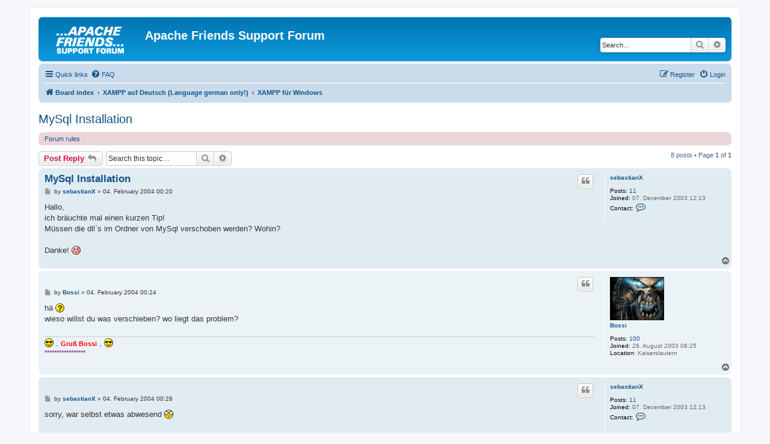

--- FILE ---
content_type: text/html; charset=UTF-8
request_url: https://community.apachefriends.org/f/viewtopic.php?f=4&t=4214
body_size: 7520
content:
<!DOCTYPE html>
<html dir="ltr" lang="en-gb">
<head>
<meta charset="utf-8" />
<meta http-equiv="X-UA-Compatible" content="IE=edge">
<meta name="viewport" content="width=device-width, initial-scale=1" />

<title>MySql Installation - Apache Friends Support Forum</title>

	<link rel="alternate" type="application/atom+xml" title="Feed - Apache Friends Support Forum" href="/f/app.php/feed?sid=fb5201aa661de1809fbbc454b6925ff9">		<link rel="alternate" type="application/atom+xml" title="Feed - All forums" href="/f/app.php/feed/forums?sid=fb5201aa661de1809fbbc454b6925ff9">			<link rel="alternate" type="application/atom+xml" title="Feed - Forum - XAMPP für Windows" href="/f/app.php/feed/forum/4?sid=fb5201aa661de1809fbbc454b6925ff9">		
	<link rel="canonical" href="https://community.apachefriends.org/f/viewtopic.php?t=4214">

<!--
	phpBB style name: prosilver
	Based on style:   prosilver (this is the default phpBB3 style)
	Original author:  Tom Beddard ( http://www.subBlue.com/ )
	Modified by:
-->

<link href="./assets/css/font-awesome.min.css?assets_version=9" rel="stylesheet">
<link href="./styles/prosilver/theme/stylesheet.css?assets_version=9" rel="stylesheet">
<link href="./styles/prosilver/theme/en/stylesheet.css?assets_version=9" rel="stylesheet">




<!--[if lte IE 9]>
	<link href="./styles/prosilver/theme/tweaks.css?assets_version=9" rel="stylesheet">
<![endif]-->





</head>
<body id="phpbb" class="nojs notouch section-viewtopic ltr ">


<div id="wrap" class="wrap">
	<a id="top" class="top-anchor" accesskey="t"></a>
	<div id="page-header">
		<div class="headerbar" role="banner">
					<div class="inner">

			<div id="site-description" class="site-description">
		<a id="logo" class="logo" href="./index.php?sid=fb5201aa661de1809fbbc454b6925ff9" title="Board index">
					<span class="site_logo"></span>
				</a>
				<h1>Apache Friends Support Forum</h1>
				<p></p>
				<p class="skiplink"><a href="#start_here">Skip to content</a></p>
			</div>

									<div id="search-box" class="search-box search-header" role="search">
				<form action="./search.php?sid=fb5201aa661de1809fbbc454b6925ff9" method="get" id="search">
				<fieldset>
					<input name="keywords" id="keywords" type="search" maxlength="128" title="Search for keywords" class="inputbox search tiny" size="20" value="" placeholder="Search…" />
					<button class="button button-search" type="submit" title="Search">
						<i class="icon fa-search fa-fw" aria-hidden="true"></i><span class="sr-only">Search</span>
					</button>
					<a href="./search.php?sid=fb5201aa661de1809fbbc454b6925ff9" class="button button-search-end" title="Advanced search">
						<i class="icon fa-cog fa-fw" aria-hidden="true"></i><span class="sr-only">Advanced search</span>
					</a>
					<input type="hidden" name="sid" value="fb5201aa661de1809fbbc454b6925ff9" />

				</fieldset>
				</form>
			</div>
						
			</div>
					</div>
				<div class="navbar" role="navigation">
	<div class="inner">

	<ul id="nav-main" class="nav-main linklist" role="menubar">

		<li id="quick-links" class="quick-links dropdown-container responsive-menu" data-skip-responsive="true">
			<a href="#" class="dropdown-trigger">
				<i class="icon fa-bars fa-fw" aria-hidden="true"></i><span>Quick links</span>
			</a>
			<div class="dropdown">
				<div class="pointer"><div class="pointer-inner"></div></div>
				<ul class="dropdown-contents" role="menu">
					
											<li class="separator"></li>
																									<li>
								<a href="./search.php?search_id=unanswered&amp;sid=fb5201aa661de1809fbbc454b6925ff9" role="menuitem">
									<i class="icon fa-file-o fa-fw icon-gray" aria-hidden="true"></i><span>Unanswered topics</span>
								</a>
							</li>
							<li>
								<a href="./search.php?search_id=active_topics&amp;sid=fb5201aa661de1809fbbc454b6925ff9" role="menuitem">
									<i class="icon fa-file-o fa-fw icon-blue" aria-hidden="true"></i><span>Active topics</span>
								</a>
							</li>
							<li class="separator"></li>
							<li>
								<a href="./search.php?sid=fb5201aa661de1809fbbc454b6925ff9" role="menuitem">
									<i class="icon fa-search fa-fw" aria-hidden="true"></i><span>Search</span>
								</a>
							</li>
					
										<li class="separator"></li>

									</ul>
			</div>
		</li>

				<li data-skip-responsive="true">
			<a href="/f/app.php/help/faq?sid=fb5201aa661de1809fbbc454b6925ff9" rel="help" title="Frequently Asked Questions" role="menuitem">
				<i class="icon fa-question-circle fa-fw" aria-hidden="true"></i><span>FAQ</span>
			</a>
		</li>
						
			<li class="rightside"  data-skip-responsive="true">
			<a href="./ucp.php?mode=login&amp;redirect=viewtopic.php%3Ff%3D4%26t%3D4214&amp;sid=fb5201aa661de1809fbbc454b6925ff9" title="Login" accesskey="x" role="menuitem">
				<i class="icon fa-power-off fa-fw" aria-hidden="true"></i><span>Login</span>
			</a>
		</li>
					<li class="rightside" data-skip-responsive="true">
				<a href="./ucp.php?mode=register&amp;sid=fb5201aa661de1809fbbc454b6925ff9" role="menuitem">
					<i class="icon fa-pencil-square-o  fa-fw" aria-hidden="true"></i><span>Register</span>
				</a>
			</li>
						</ul>

	<ul id="nav-breadcrumbs" class="nav-breadcrumbs linklist navlinks" role="menubar">
				
		
		<li class="breadcrumbs" itemscope itemtype="https://schema.org/BreadcrumbList">

			
							<span class="crumb" itemtype="https://schema.org/ListItem" itemprop="itemListElement" itemscope><a itemprop="item" href="./index.php?sid=fb5201aa661de1809fbbc454b6925ff9" accesskey="h" data-navbar-reference="index"><i class="icon fa-home fa-fw"></i><span itemprop="name">Board index</span></a><meta itemprop="position" content="1" /></span>

											
								<span class="crumb" itemtype="https://schema.org/ListItem" itemprop="itemListElement" itemscope data-forum-id="32"><a itemprop="item" href="./viewforum.php?f=32&amp;sid=fb5201aa661de1809fbbc454b6925ff9"><span itemprop="name">XAMPP auf Deutsch (Language german only!)</span></a><meta itemprop="position" content="2" /></span>
															
								<span class="crumb" itemtype="https://schema.org/ListItem" itemprop="itemListElement" itemscope data-forum-id="4"><a itemprop="item" href="./viewforum.php?f=4&amp;sid=fb5201aa661de1809fbbc454b6925ff9"><span itemprop="name">XAMPP für Windows</span></a><meta itemprop="position" content="3" /></span>
							
					</li>

		
					<li class="rightside responsive-search">
				<a href="./search.php?sid=fb5201aa661de1809fbbc454b6925ff9" title="View the advanced search options" role="menuitem">
					<i class="icon fa-search fa-fw" aria-hidden="true"></i><span class="sr-only">Search</span>
				</a>
			</li>
			</ul>

	</div>
</div>
	</div>

	
	<a id="start_here" class="anchor"></a>
	<div id="page-body" class="page-body" role="main">
		
		
<h2 class="topic-title"><a href="./viewtopic.php?t=4214&amp;sid=fb5201aa661de1809fbbc454b6925ff9">MySql Installation</a></h2>
<!-- NOTE: remove the style="display: none" when you want to have the forum description on the topic body -->
<div style="display: none !important;">Irgendwelche Probleme mit XAMPP für Windows? Dann ist hier genau der richtige Ort um nachzufragen.<br /></div>

	<div class="rules rules-link">
		<div class="inner">

					<a href="https://community.apachefriends.org/f/viewtopic.php?f=4&amp;t=73808#p250705">Forum rules</a>
		
		</div>
	</div>

<div class="action-bar bar-top">
	
			<a href="./posting.php?mode=reply&amp;t=4214&amp;sid=fb5201aa661de1809fbbc454b6925ff9" class="button" title="Post a reply">
							<span>Post Reply</span> <i class="icon fa-reply fa-fw" aria-hidden="true"></i>
					</a>
	
			
			<div class="search-box" role="search">
			<form method="get" id="topic-search" action="./search.php?sid=fb5201aa661de1809fbbc454b6925ff9">
			<fieldset>
				<input class="inputbox search tiny"  type="search" name="keywords" id="search_keywords" size="20" placeholder="Search this topic…" />
				<button class="button button-search" type="submit" title="Search">
					<i class="icon fa-search fa-fw" aria-hidden="true"></i><span class="sr-only">Search</span>
				</button>
				<a href="./search.php?sid=fb5201aa661de1809fbbc454b6925ff9" class="button button-search-end" title="Advanced search">
					<i class="icon fa-cog fa-fw" aria-hidden="true"></i><span class="sr-only">Advanced search</span>
				</a>
				<input type="hidden" name="t" value="4214" />
<input type="hidden" name="sf" value="msgonly" />
<input type="hidden" name="sid" value="fb5201aa661de1809fbbc454b6925ff9" />

			</fieldset>
			</form>
		</div>
	
			<div class="pagination">
			8 posts
							&bull; Page <strong>1</strong> of <strong>1</strong>
					</div>
		</div>




			<div id="p18624" class="post has-profile bg2">
		<div class="inner">

		<dl class="postprofile" id="profile18624">
			<dt class="no-profile-rank no-avatar">
				<div class="avatar-container">
																			</div>
								<a href="./memberlist.php?mode=viewprofile&amp;u=1386&amp;sid=fb5201aa661de1809fbbc454b6925ff9" class="username">sebastianX</a>							</dt>

									
		<dd class="profile-posts"><strong>Posts:</strong> <a href="./search.php?author_id=1386&amp;sr=posts&amp;sid=fb5201aa661de1809fbbc454b6925ff9">11</a></dd>		<dd class="profile-joined"><strong>Joined:</strong> 07. December 2003 12:13</dd>		
		
											
							<dd class="profile-contact">
				<strong>Contact:</strong>
				<div class="dropdown-container dropdown-left">
					<a href="#" class="dropdown-trigger" title="Contact sebastianX">
						<i class="icon fa-commenting-o fa-fw icon-lg" aria-hidden="true"></i><span class="sr-only">Contact sebastianX</span>
					</a>
					<div class="dropdown">
						<div class="pointer"><div class="pointer-inner"></div></div>
						<div class="dropdown-contents contact-icons">
																																								<div>
																	<a href="https://www.icq.com/people/246702633/" title="ICQ" class="last-cell">
										<span class="contact-icon phpbb_icq-icon">ICQ</span>									</a>
																	</div>
																					</div>
					</div>
				</div>
			</dd>
				
		</dl>

		<div class="postbody">
						<div id="post_content18624">

					<h3 class="first">
						<a href="./viewtopic.php?p=18624&amp;sid=fb5201aa661de1809fbbc454b6925ff9#p18624">MySql Installation</a>
		</h3>

													<ul class="post-buttons">
																																									<li>
							<a href="./posting.php?mode=quote&amp;p=18624&amp;sid=fb5201aa661de1809fbbc454b6925ff9" title="Reply with quote" class="button button-icon-only">
								<i class="icon fa-quote-left fa-fw" aria-hidden="true"></i><span class="sr-only">Quote</span>
							</a>
						</li>
														</ul>
							
						<p class="author">
									<a class="unread" href="./viewtopic.php?p=18624&amp;sid=fb5201aa661de1809fbbc454b6925ff9#p18624" title="Post">
						<i class="icon fa-file fa-fw icon-lightgray icon-md" aria-hidden="true"></i><span class="sr-only">Post</span>
					</a>
								<span class="responsive-hide">by <strong><a href="./memberlist.php?mode=viewprofile&amp;u=1386&amp;sid=fb5201aa661de1809fbbc454b6925ff9" class="username">sebastianX</a></strong> &raquo; </span><time datetime="2004-02-03T23:20:34+00:00">04. February 2004 00:20</time>
			</p>
			
			
			
			
			<div class="content">Hallo,<br>
ich bräuchte mal einen kurzen Tip!<br>
Müssen die dll`s im Ordner von MySql verschoben werden? Wohin?<br>
<br>
Danke! <img class="smilies" src="./images/smilies/icon_redface.gif" width="15" height="15" alt=":oops:" title="Embarassed"></div>

			
			
									
						
										
						</div>

		</div>

				<div class="back2top">
						<a href="#top" class="top" title="Top">
				<i class="icon fa-chevron-circle-up fa-fw icon-gray" aria-hidden="true"></i>
				<span class="sr-only">Top</span>
			</a>
					</div>
		
		</div>
	</div>

				<div id="p18626" class="post has-profile bg1">
		<div class="inner">

		<dl class="postprofile" id="profile18626">
			<dt class="no-profile-rank has-avatar">
				<div class="avatar-container">
																<a href="./memberlist.php?mode=viewprofile&amp;u=829&amp;sid=fb5201aa661de1809fbbc454b6925ff9" class="avatar"><img class="avatar" src="./download/file.php?avatar=829.gif" width="90" height="72" alt="User avatar" /></a>														</div>
								<a href="./memberlist.php?mode=viewprofile&amp;u=829&amp;sid=fb5201aa661de1809fbbc454b6925ff9" class="username">Bossi</a>							</dt>

									
		<dd class="profile-posts"><strong>Posts:</strong> <a href="./search.php?author_id=829&amp;sr=posts&amp;sid=fb5201aa661de1809fbbc454b6925ff9">100</a></dd>		<dd class="profile-joined"><strong>Joined:</strong> 26. August 2003 08:25</dd>		
		
											<dd class="profile-custom-field profile-phpbb_location"><strong>Location:</strong> Kaiserslautern</dd>
							
						
		</dl>

		<div class="postbody">
						<div id="post_content18626">

					<h3 >
						<a href="./viewtopic.php?p=18626&amp;sid=fb5201aa661de1809fbbc454b6925ff9#p18626"></a>
		</h3>

													<ul class="post-buttons">
																																									<li>
							<a href="./posting.php?mode=quote&amp;p=18626&amp;sid=fb5201aa661de1809fbbc454b6925ff9" title="Reply with quote" class="button button-icon-only">
								<i class="icon fa-quote-left fa-fw" aria-hidden="true"></i><span class="sr-only">Quote</span>
							</a>
						</li>
														</ul>
							
						<p class="author">
									<a class="unread" href="./viewtopic.php?p=18626&amp;sid=fb5201aa661de1809fbbc454b6925ff9#p18626" title="Post">
						<i class="icon fa-file fa-fw icon-lightgray icon-md" aria-hidden="true"></i><span class="sr-only">Post</span>
					</a>
								<span class="responsive-hide">by <strong><a href="./memberlist.php?mode=viewprofile&amp;u=829&amp;sid=fb5201aa661de1809fbbc454b6925ff9" class="username">Bossi</a></strong> &raquo; </span><time datetime="2004-02-03T23:24:26+00:00">04. February 2004 00:24</time>
			</p>
			
			
			
			
			<div class="content">hä  <img class="smilies" src="./images/smilies/icon_question.gif" width="15" height="15" alt=":?:" title="Question"><br>
wieso willst du was verschieben? wo liegt das problem?</div>

			
			
									
						
							<div id="sig18626" class="signature"><img class="smilies" src="./images/smilies/icon_cool.gif" width="15" height="15" alt="8)" title="Cool"> .. <span style="color:red"><span style="font-size:100%;line-height:116%"><strong class="text-strong">Gruß Bossi</strong></span></span> .. <img class="smilies" src="./images/smilies/icon_cool.gif" width="15" height="15" alt="8)" title="Cool"><br>
<span style="color:purple">*****************</span></div>			
						</div>

		</div>

				<div class="back2top">
						<a href="#top" class="top" title="Top">
				<i class="icon fa-chevron-circle-up fa-fw icon-gray" aria-hidden="true"></i>
				<span class="sr-only">Top</span>
			</a>
					</div>
		
		</div>
	</div>

				<div id="p18628" class="post has-profile bg2">
		<div class="inner">

		<dl class="postprofile" id="profile18628">
			<dt class="no-profile-rank no-avatar">
				<div class="avatar-container">
																			</div>
								<a href="./memberlist.php?mode=viewprofile&amp;u=1386&amp;sid=fb5201aa661de1809fbbc454b6925ff9" class="username">sebastianX</a>							</dt>

									
		<dd class="profile-posts"><strong>Posts:</strong> <a href="./search.php?author_id=1386&amp;sr=posts&amp;sid=fb5201aa661de1809fbbc454b6925ff9">11</a></dd>		<dd class="profile-joined"><strong>Joined:</strong> 07. December 2003 12:13</dd>		
		
											
							<dd class="profile-contact">
				<strong>Contact:</strong>
				<div class="dropdown-container dropdown-left">
					<a href="#" class="dropdown-trigger" title="Contact sebastianX">
						<i class="icon fa-commenting-o fa-fw icon-lg" aria-hidden="true"></i><span class="sr-only">Contact sebastianX</span>
					</a>
					<div class="dropdown">
						<div class="pointer"><div class="pointer-inner"></div></div>
						<div class="dropdown-contents contact-icons">
																																								<div>
																	<a href="https://www.icq.com/people/246702633/" title="ICQ" class="last-cell">
										<span class="contact-icon phpbb_icq-icon">ICQ</span>									</a>
																	</div>
																					</div>
					</div>
				</div>
			</dd>
				
		</dl>

		<div class="postbody">
						<div id="post_content18628">

					<h3 >
						<a href="./viewtopic.php?p=18628&amp;sid=fb5201aa661de1809fbbc454b6925ff9#p18628"></a>
		</h3>

													<ul class="post-buttons">
																																									<li>
							<a href="./posting.php?mode=quote&amp;p=18628&amp;sid=fb5201aa661de1809fbbc454b6925ff9" title="Reply with quote" class="button button-icon-only">
								<i class="icon fa-quote-left fa-fw" aria-hidden="true"></i><span class="sr-only">Quote</span>
							</a>
						</li>
														</ul>
							
						<p class="author">
									<a class="unread" href="./viewtopic.php?p=18628&amp;sid=fb5201aa661de1809fbbc454b6925ff9#p18628" title="Post">
						<i class="icon fa-file fa-fw icon-lightgray icon-md" aria-hidden="true"></i><span class="sr-only">Post</span>
					</a>
								<span class="responsive-hide">by <strong><a href="./memberlist.php?mode=viewprofile&amp;u=1386&amp;sid=fb5201aa661de1809fbbc454b6925ff9" class="username">sebastianX</a></strong> &raquo; </span><time datetime="2004-02-03T23:28:53+00:00">04. February 2004 00:28</time>
			</p>
			
			
			
			
			<div class="content">sorry, war selbst etwas abwesend <img class="smilies" src="./images/smilies/icon_eek.gif" width="15" height="15" alt=":shock:" title="Shocked"> <br>
<br>
hier die Meldung beim Installationsversuch!<br>
<br>
Installing MySQL as an Service<br>
The service already exists!<br>
The current server installed: C:\xampp\mysql\bin\mysqld-nt<br>
Creating an example config ...<br>
        1 Datei(en) kopiert.<br>
Before we can run MySQL you must copy the my_example.cnf as c:\my.cnf<br>
Drücken Sie eine beliebige Taste . . .<br>
<br>
Bei jedem Installationsversuch erstellt er die my_example.cnf, ich benenne die um in my.cnf und schiebe diese dann in C:/<br>
 <img class="smilies" src="./images/smilies/icon_question.gif" width="15" height="15" alt=":?:" title="Question"> leider klappt es dennoch nicht (immer gleicher Vorgang!)<br>
<br>
Kannst Du mir da helfen???</div>

			
			
									
						
										
						</div>

		</div>

				<div class="back2top">
						<a href="#top" class="top" title="Top">
				<i class="icon fa-chevron-circle-up fa-fw icon-gray" aria-hidden="true"></i>
				<span class="sr-only">Top</span>
			</a>
					</div>
		
		</div>
	</div>

				<div id="p18631" class="post has-profile bg1">
		<div class="inner">

		<dl class="postprofile" id="profile18631">
			<dt class="no-profile-rank has-avatar">
				<div class="avatar-container">
																<a href="./memberlist.php?mode=viewprofile&amp;u=829&amp;sid=fb5201aa661de1809fbbc454b6925ff9" class="avatar"><img class="avatar" src="./download/file.php?avatar=829.gif" width="90" height="72" alt="User avatar" /></a>														</div>
								<a href="./memberlist.php?mode=viewprofile&amp;u=829&amp;sid=fb5201aa661de1809fbbc454b6925ff9" class="username">Bossi</a>							</dt>

									
		<dd class="profile-posts"><strong>Posts:</strong> <a href="./search.php?author_id=829&amp;sr=posts&amp;sid=fb5201aa661de1809fbbc454b6925ff9">100</a></dd>		<dd class="profile-joined"><strong>Joined:</strong> 26. August 2003 08:25</dd>		
		
											<dd class="profile-custom-field profile-phpbb_location"><strong>Location:</strong> Kaiserslautern</dd>
							
						
		</dl>

		<div class="postbody">
						<div id="post_content18631">

					<h3 >
						<a href="./viewtopic.php?p=18631&amp;sid=fb5201aa661de1809fbbc454b6925ff9#p18631"></a>
		</h3>

													<ul class="post-buttons">
																																									<li>
							<a href="./posting.php?mode=quote&amp;p=18631&amp;sid=fb5201aa661de1809fbbc454b6925ff9" title="Reply with quote" class="button button-icon-only">
								<i class="icon fa-quote-left fa-fw" aria-hidden="true"></i><span class="sr-only">Quote</span>
							</a>
						</li>
														</ul>
							
						<p class="author">
									<a class="unread" href="./viewtopic.php?p=18631&amp;sid=fb5201aa661de1809fbbc454b6925ff9#p18631" title="Post">
						<i class="icon fa-file fa-fw icon-lightgray icon-md" aria-hidden="true"></i><span class="sr-only">Post</span>
					</a>
								<span class="responsive-hide">by <strong><a href="./memberlist.php?mode=viewprofile&amp;u=829&amp;sid=fb5201aa661de1809fbbc454b6925ff9" class="username">Bossi</a></strong> &raquo; </span><time datetime="2004-02-03T23:38:06+00:00">04. February 2004 00:38</time>
			</p>
			
			
			
			
			<div class="content">und hast du mal geschaut ob der service wirklich installiert ist (systemsteuerung-verwaltung-dienste) und ob er läuft? ggf den dienst mal manuell starten, wenn er noch nicht läuft. (nicht die bat klicken, sondern in der sys-steuerung)</div>

			
			
									
						
							<div id="sig18631" class="signature"><img class="smilies" src="./images/smilies/icon_cool.gif" width="15" height="15" alt="8)" title="Cool"> .. <span style="color:red"><span style="font-size:100%;line-height:116%"><strong class="text-strong">Gruß Bossi</strong></span></span> .. <img class="smilies" src="./images/smilies/icon_cool.gif" width="15" height="15" alt="8)" title="Cool"><br>
<span style="color:purple">*****************</span></div>			
						</div>

		</div>

				<div class="back2top">
						<a href="#top" class="top" title="Top">
				<i class="icon fa-chevron-circle-up fa-fw icon-gray" aria-hidden="true"></i>
				<span class="sr-only">Top</span>
			</a>
					</div>
		
		</div>
	</div>

				<div id="p18633" class="post has-profile bg2">
		<div class="inner">

		<dl class="postprofile" id="profile18633">
			<dt class="no-profile-rank no-avatar">
				<div class="avatar-container">
																			</div>
								<a href="./memberlist.php?mode=viewprofile&amp;u=1386&amp;sid=fb5201aa661de1809fbbc454b6925ff9" class="username">sebastianX</a>							</dt>

									
		<dd class="profile-posts"><strong>Posts:</strong> <a href="./search.php?author_id=1386&amp;sr=posts&amp;sid=fb5201aa661de1809fbbc454b6925ff9">11</a></dd>		<dd class="profile-joined"><strong>Joined:</strong> 07. December 2003 12:13</dd>		
		
											
							<dd class="profile-contact">
				<strong>Contact:</strong>
				<div class="dropdown-container dropdown-left">
					<a href="#" class="dropdown-trigger" title="Contact sebastianX">
						<i class="icon fa-commenting-o fa-fw icon-lg" aria-hidden="true"></i><span class="sr-only">Contact sebastianX</span>
					</a>
					<div class="dropdown">
						<div class="pointer"><div class="pointer-inner"></div></div>
						<div class="dropdown-contents contact-icons">
																																								<div>
																	<a href="https://www.icq.com/people/246702633/" title="ICQ" class="last-cell">
										<span class="contact-icon phpbb_icq-icon">ICQ</span>									</a>
																	</div>
																					</div>
					</div>
				</div>
			</dd>
				
		</dl>

		<div class="postbody">
						<div id="post_content18633">

					<h3 >
						<a href="./viewtopic.php?p=18633&amp;sid=fb5201aa661de1809fbbc454b6925ff9#p18633"></a>
		</h3>

													<ul class="post-buttons">
																																									<li>
							<a href="./posting.php?mode=quote&amp;p=18633&amp;sid=fb5201aa661de1809fbbc454b6925ff9" title="Reply with quote" class="button button-icon-only">
								<i class="icon fa-quote-left fa-fw" aria-hidden="true"></i><span class="sr-only">Quote</span>
							</a>
						</li>
														</ul>
							
						<p class="author">
									<a class="unread" href="./viewtopic.php?p=18633&amp;sid=fb5201aa661de1809fbbc454b6925ff9#p18633" title="Post">
						<i class="icon fa-file fa-fw icon-lightgray icon-md" aria-hidden="true"></i><span class="sr-only">Post</span>
					</a>
								<span class="responsive-hide">by <strong><a href="./memberlist.php?mode=viewprofile&amp;u=1386&amp;sid=fb5201aa661de1809fbbc454b6925ff9" class="username">sebastianX</a></strong> &raquo; </span><time datetime="2004-02-03T23:43:10+00:00">04. February 2004 00:43</time>
			</p>
			
			
			
			
			<div class="content">habe ich schon, manuell gestartet, startet aber nicht!<br>
<br>
Über bat kommt immer diese Meldung! IIS auch schon deaktiviert, aber Apache,PHP und alles laäuft. Nur MySql lässt sich nicht installieren??? <img class="smilies" src="./images/smilies/icon_twisted.gif" width="15" height="15" alt=":twisted:" title="Twisted Evil"></div>

			
			
									
						
										
						</div>

		</div>

				<div class="back2top">
						<a href="#top" class="top" title="Top">
				<i class="icon fa-chevron-circle-up fa-fw icon-gray" aria-hidden="true"></i>
				<span class="sr-only">Top</span>
			</a>
					</div>
		
		</div>
	</div>

				<div id="p18634" class="post has-profile bg1">
		<div class="inner">

		<dl class="postprofile" id="profile18634">
			<dt class="has-profile-rank no-avatar">
				<div class="avatar-container">
																			</div>
								<a href="./memberlist.php?mode=viewprofile&amp;u=1917&amp;sid=fb5201aa661de1809fbbc454b6925ff9" class="username">Wiedmann</a>							</dt>

						<dd class="profile-rank">AF Moderator</dd>			
		<dd class="profile-posts"><strong>Posts:</strong> <a href="./search.php?author_id=1917&amp;sr=posts&amp;sid=fb5201aa661de1809fbbc454b6925ff9">17102</a></dd>		<dd class="profile-joined"><strong>Joined:</strong> 01. February 2004 12:38</dd>		
		
											<dd class="profile-custom-field profile-phpbb_location"><strong>Location:</strong> Stuttgart / Germany</dd>
							
						
		</dl>

		<div class="postbody">
						<div id="post_content18634">

					<h3 >
						<a href="./viewtopic.php?p=18634&amp;sid=fb5201aa661de1809fbbc454b6925ff9#p18634"></a>
		</h3>

													<ul class="post-buttons">
																																									<li>
							<a href="./posting.php?mode=quote&amp;p=18634&amp;sid=fb5201aa661de1809fbbc454b6925ff9" title="Reply with quote" class="button button-icon-only">
								<i class="icon fa-quote-left fa-fw" aria-hidden="true"></i><span class="sr-only">Quote</span>
							</a>
						</li>
														</ul>
							
						<p class="author">
									<a class="unread" href="./viewtopic.php?p=18634&amp;sid=fb5201aa661de1809fbbc454b6925ff9#p18634" title="Post">
						<i class="icon fa-file fa-fw icon-lightgray icon-md" aria-hidden="true"></i><span class="sr-only">Post</span>
					</a>
								<span class="responsive-hide">by <strong><a href="./memberlist.php?mode=viewprofile&amp;u=1917&amp;sid=fb5201aa661de1809fbbc454b6925ff9" class="username">Wiedmann</a></strong> &raquo; </span><time datetime="2004-02-03T23:54:22+00:00">04. February 2004 00:54</time>
			</p>
			
			
			
			
			<div class="content">Hattest du MySQL schon mal in einem anderen Verzeichnis auf dem Rechner installiert?</div>

			
			
									
						
										
						</div>

		</div>

				<div class="back2top">
						<a href="#top" class="top" title="Top">
				<i class="icon fa-chevron-circle-up fa-fw icon-gray" aria-hidden="true"></i>
				<span class="sr-only">Top</span>
			</a>
					</div>
		
		</div>
	</div>

				<div id="p18635" class="post has-profile bg2">
		<div class="inner">

		<dl class="postprofile" id="profile18635">
			<dt class="no-profile-rank no-avatar">
				<div class="avatar-container">
																			</div>
								<a href="./memberlist.php?mode=viewprofile&amp;u=1386&amp;sid=fb5201aa661de1809fbbc454b6925ff9" class="username">sebastianX</a>							</dt>

									
		<dd class="profile-posts"><strong>Posts:</strong> <a href="./search.php?author_id=1386&amp;sr=posts&amp;sid=fb5201aa661de1809fbbc454b6925ff9">11</a></dd>		<dd class="profile-joined"><strong>Joined:</strong> 07. December 2003 12:13</dd>		
		
											
							<dd class="profile-contact">
				<strong>Contact:</strong>
				<div class="dropdown-container dropdown-left">
					<a href="#" class="dropdown-trigger" title="Contact sebastianX">
						<i class="icon fa-commenting-o fa-fw icon-lg" aria-hidden="true"></i><span class="sr-only">Contact sebastianX</span>
					</a>
					<div class="dropdown">
						<div class="pointer"><div class="pointer-inner"></div></div>
						<div class="dropdown-contents contact-icons">
																																								<div>
																	<a href="https://www.icq.com/people/246702633/" title="ICQ" class="last-cell">
										<span class="contact-icon phpbb_icq-icon">ICQ</span>									</a>
																	</div>
																					</div>
					</div>
				</div>
			</dd>
				
		</dl>

		<div class="postbody">
						<div id="post_content18635">

					<h3 >
						<a href="./viewtopic.php?p=18635&amp;sid=fb5201aa661de1809fbbc454b6925ff9#p18635"></a>
		</h3>

													<ul class="post-buttons">
																																									<li>
							<a href="./posting.php?mode=quote&amp;p=18635&amp;sid=fb5201aa661de1809fbbc454b6925ff9" title="Reply with quote" class="button button-icon-only">
								<i class="icon fa-quote-left fa-fw" aria-hidden="true"></i><span class="sr-only">Quote</span>
							</a>
						</li>
														</ul>
							
						<p class="author">
									<a class="unread" href="./viewtopic.php?p=18635&amp;sid=fb5201aa661de1809fbbc454b6925ff9#p18635" title="Post">
						<i class="icon fa-file fa-fw icon-lightgray icon-md" aria-hidden="true"></i><span class="sr-only">Post</span>
					</a>
								<span class="responsive-hide">by <strong><a href="./memberlist.php?mode=viewprofile&amp;u=1386&amp;sid=fb5201aa661de1809fbbc454b6925ff9" class="username">sebastianX</a></strong> &raquo; </span><time datetime="2004-02-03T23:59:39+00:00">04. February 2004 00:59</time>
			</p>
			
			
			
			
			<div class="content">Seit der Komplettinstallation nicht angerührt. Nun wollte ich ein Gästebuch schreiben und da viel mir erst auf, das MySql gar nicht läuft!<br>
Dann habe ich einmal den uninstall betätigt und wieder installiert! Seit dem diese Meldung.<br>
Ich gehe dann immer auf die my_example, rechte Maustaste, Umbenennen auf my.cnf und nach C:/ schicken. Habe auch schon mit nur my probiert.</div>

			
			
									
						
										
						</div>

		</div>

				<div class="back2top">
						<a href="#top" class="top" title="Top">
				<i class="icon fa-chevron-circle-up fa-fw icon-gray" aria-hidden="true"></i>
				<span class="sr-only">Top</span>
			</a>
					</div>
		
		</div>
	</div>

				<div id="p18642" class="post has-profile bg1">
		<div class="inner">

		<dl class="postprofile" id="profile18642">
			<dt class="has-profile-rank no-avatar">
				<div class="avatar-container">
																			</div>
								<a href="./memberlist.php?mode=viewprofile&amp;u=1917&amp;sid=fb5201aa661de1809fbbc454b6925ff9" class="username">Wiedmann</a>							</dt>

						<dd class="profile-rank">AF Moderator</dd>			
		<dd class="profile-posts"><strong>Posts:</strong> <a href="./search.php?author_id=1917&amp;sr=posts&amp;sid=fb5201aa661de1809fbbc454b6925ff9">17102</a></dd>		<dd class="profile-joined"><strong>Joined:</strong> 01. February 2004 12:38</dd>		
		
											<dd class="profile-custom-field profile-phpbb_location"><strong>Location:</strong> Stuttgart / Germany</dd>
							
						
		</dl>

		<div class="postbody">
						<div id="post_content18642">

					<h3 >
						<a href="./viewtopic.php?p=18642&amp;sid=fb5201aa661de1809fbbc454b6925ff9#p18642"></a>
		</h3>

													<ul class="post-buttons">
																																									<li>
							<a href="./posting.php?mode=quote&amp;p=18642&amp;sid=fb5201aa661de1809fbbc454b6925ff9" title="Reply with quote" class="button button-icon-only">
								<i class="icon fa-quote-left fa-fw" aria-hidden="true"></i><span class="sr-only">Quote</span>
							</a>
						</li>
														</ul>
							
						<p class="author">
									<a class="unread" href="./viewtopic.php?p=18642&amp;sid=fb5201aa661de1809fbbc454b6925ff9#p18642" title="Post">
						<i class="icon fa-file fa-fw icon-lightgray icon-md" aria-hidden="true"></i><span class="sr-only">Post</span>
					</a>
								<span class="responsive-hide">by <strong><a href="./memberlist.php?mode=viewprofile&amp;u=1917&amp;sid=fb5201aa661de1809fbbc454b6925ff9" class="username">Wiedmann</a></strong> &raquo; </span><time datetime="2004-02-04T01:01:36+00:00">04. February 2004 02:01</time>
			</p>
			
			
			
			
			<div class="content">Hm. Versuch mal folgendes:<br>
- Erst mal schauen das MySQL nicht läuft (Taskmanager)<br>
<br>
- mit Regedit den Zweig
<div class="codebox"><p>Code: <a href="#" onclick="selectCode(this); return false;">Select all</a></p><pre><code>HKEY_LOCAL_MACHINE\SYSTEM\CurrentControlSet\Services\MySql
</code></pre></div>
löschen.<br>
<br>
- Windows neu starten.<br>
<br>
(- System hat ja auf der Plate betimmt auch Rechte in Root und auch im MySql - Verzeichnis selbst)<br>
<br>
- ins MySql - Verzeichnis gehen und "mysql_installservice.bat" ausführen<br>
<br>
- "my_example.cnf" nach "C:\my.cnf" verschieben<br>
<br>
(-zur Sicherheit evtl. schauen ob in my.cnf die richtigen Pfade drin sind)<br>
<br>
In der Eingabeaufforderung (cmd.exe) eingeben:<br>
"net start MySQL"<br>
<br>
Sollte dann eigentlich den erfolgreichen Start von MySQL melden.<br>
Kannst du durch Eingabe von "net start" überprüfen (müßte dann mit in der Liste sein).</div>

			
			
									
						
										
						</div>

		</div>

				<div class="back2top">
						<a href="#top" class="top" title="Top">
				<i class="icon fa-chevron-circle-up fa-fw icon-gray" aria-hidden="true"></i>
				<span class="sr-only">Top</span>
			</a>
					</div>
		
		</div>
	</div>

	

	<div class="action-bar bar-bottom">
	
			<a href="./posting.php?mode=reply&amp;t=4214&amp;sid=fb5201aa661de1809fbbc454b6925ff9" class="button" title="Post a reply">
							<span>Post Reply</span> <i class="icon fa-reply fa-fw" aria-hidden="true"></i>
					</a>
		
	
			<form method="post" action="./viewtopic.php?t=4214&amp;sid=fb5201aa661de1809fbbc454b6925ff9">
		<div class="dropdown-container dropdown-container-left dropdown-button-control sort-tools">
	<span title="Display and sorting options" class="button button-secondary dropdown-trigger dropdown-select">
		<i class="icon fa-sort-amount-asc fa-fw" aria-hidden="true"></i>
		<span class="caret"><i class="icon fa-sort-down fa-fw" aria-hidden="true"></i></span>
	</span>
	<div class="dropdown hidden">
		<div class="pointer"><div class="pointer-inner"></div></div>
		<div class="dropdown-contents">
			<fieldset class="display-options">
							<label>Display: <select name="st" id="st"><option value="0" selected="selected">All posts</option><option value="1">1 day</option><option value="7">7 days</option><option value="14">2 weeks</option><option value="30">1 month</option><option value="90">3 months</option><option value="180">6 months</option><option value="365">1 year</option></select></label>
								<label>Sort by: <select name="sk" id="sk"><option value="a">Author</option><option value="t" selected="selected">Post time</option><option value="s">Subject</option></select></label>
				<label>Direction: <select name="sd" id="sd"><option value="a" selected="selected">Ascending</option><option value="d">Descending</option></select></label>
								<hr class="dashed" />
				<input type="submit" class="button2" name="sort" value="Go" />
						</fieldset>
		</div>
	</div>
</div>
		</form>
	
	
	
			<div class="pagination">
			8 posts
							&bull; Page <strong>1</strong> of <strong>1</strong>
					</div>
	</div>


<div class="action-bar actions-jump">
		<p class="jumpbox-return">
		<a href="./viewforum.php?f=4&amp;sid=fb5201aa661de1809fbbc454b6925ff9" class="left-box arrow-left" accesskey="r">
			<i class="icon fa-angle-left fa-fw icon-black" aria-hidden="true"></i><span>Return to “XAMPP für Windows”</span>
		</a>
	</p>
	
		<div class="jumpbox dropdown-container dropdown-container-right dropdown-up dropdown-left dropdown-button-control" id="jumpbox">
			<span title="Jump to" class="button button-secondary dropdown-trigger dropdown-select">
				<span>Jump to</span>
				<span class="caret"><i class="icon fa-sort-down fa-fw" aria-hidden="true"></i></span>
			</span>
		<div class="dropdown">
			<div class="pointer"><div class="pointer-inner"></div></div>
			<ul class="dropdown-contents">
																				<li><a href="./viewforum.php?f=32&amp;sid=fb5201aa661de1809fbbc454b6925ff9" class="jumpbox-cat-link"> <span> XAMPP auf Deutsch (Language german only!)</span></a></li>
																<li><a href="./viewforum.php?f=4&amp;sid=fb5201aa661de1809fbbc454b6925ff9" class="jumpbox-sub-link"><span class="spacer"></span> <span>&#8627; &nbsp; XAMPP für Windows</span></a></li>
																<li><a href="./viewforum.php?f=3&amp;sid=fb5201aa661de1809fbbc454b6925ff9" class="jumpbox-sub-link"><span class="spacer"></span> <span>&#8627; &nbsp; XAMPP für Linux</span></a></li>
																<li><a href="./viewforum.php?f=28&amp;sid=fb5201aa661de1809fbbc454b6925ff9" class="jumpbox-sub-link"><span class="spacer"></span> <span>&#8627; &nbsp; XAMPP für macOS</span></a></li>
																<li><a href="./viewforum.php?f=24&amp;sid=fb5201aa661de1809fbbc454b6925ff9" class="jumpbox-sub-link"><span class="spacer"></span> <span>&#8627; &nbsp; XAMPP für Solaris</span></a></li>
																<li><a href="./viewforum.php?f=9&amp;sid=fb5201aa661de1809fbbc454b6925ff9" class="jumpbox-sub-link"><span class="spacer"></span> <span>&#8627; &nbsp; XAMPP-Wunschzettel</span></a></li>
																<li><a href="./viewforum.php?f=26&amp;sid=fb5201aa661de1809fbbc454b6925ff9" class="jumpbox-sub-link"><span class="spacer"></span> <span>&#8627; &nbsp; XAMPP AddOns</span></a></li>
																<li><a href="./viewforum.php?f=34&amp;sid=fb5201aa661de1809fbbc454b6925ff9" class="jumpbox-cat-link"> <span> XAMPP in English (Language english only!)</span></a></li>
																<li><a href="./viewforum.php?f=13&amp;sid=fb5201aa661de1809fbbc454b6925ff9" class="jumpbox-sub-link"><span class="spacer"></span> <span>&#8627; &nbsp; Announcements and news</span></a></li>
																<li><a href="./viewforum.php?f=16&amp;sid=fb5201aa661de1809fbbc454b6925ff9" class="jumpbox-sub-link"><span class="spacer"></span> <span>&#8627; &nbsp; XAMPP for Windows</span></a></li>
																<li><a href="./viewforum.php?f=17&amp;sid=fb5201aa661de1809fbbc454b6925ff9" class="jumpbox-sub-link"><span class="spacer"></span> <span>&#8627; &nbsp; XAMPP for Linux</span></a></li>
																<li><a href="./viewforum.php?f=29&amp;sid=fb5201aa661de1809fbbc454b6925ff9" class="jumpbox-sub-link"><span class="spacer"></span> <span>&#8627; &nbsp; XAMPP for macOS</span></a></li>
																<li><a href="./viewforum.php?f=25&amp;sid=fb5201aa661de1809fbbc454b6925ff9" class="jumpbox-sub-link"><span class="spacer"></span> <span>&#8627; &nbsp; XAMPP for Solaris</span></a></li>
																<li><a href="./viewforum.php?f=33&amp;sid=fb5201aa661de1809fbbc454b6925ff9" class="jumpbox-cat-link"> <span> Grundlagen und Wissenswertes</span></a></li>
																<li><a href="./viewforum.php?f=5&amp;sid=fb5201aa661de1809fbbc454b6925ff9" class="jumpbox-sub-link"><span class="spacer"></span> <span>&#8627; &nbsp; Apache</span></a></li>
																<li><a href="./viewforum.php?f=7&amp;sid=fb5201aa661de1809fbbc454b6925ff9" class="jumpbox-sub-link"><span class="spacer"></span> <span>&#8627; &nbsp; MariaDB - MySQL</span></a></li>
																<li><a href="./viewforum.php?f=6&amp;sid=fb5201aa661de1809fbbc454b6925ff9" class="jumpbox-sub-link"><span class="spacer"></span> <span>&#8627; &nbsp; PHP</span></a></li>
																<li><a href="./viewforum.php?f=8&amp;sid=fb5201aa661de1809fbbc454b6925ff9" class="jumpbox-sub-link"><span class="spacer"></span> <span>&#8627; &nbsp; Perl</span></a></li>
																<li><a href="./viewforum.php?f=11&amp;sid=fb5201aa661de1809fbbc454b6925ff9" class="jumpbox-sub-link"><span class="spacer"></span> <span>&#8627; &nbsp; ProFTPD</span></a></li>
																<li><a href="./viewforum.php?f=14&amp;sid=fb5201aa661de1809fbbc454b6925ff9" class="jumpbox-sub-link"><span class="spacer"></span> <span>&#8627; &nbsp; phpMyAdmin</span></a></li>
																<li><a href="./viewforum.php?f=15&amp;sid=fb5201aa661de1809fbbc454b6925ff9" class="jumpbox-sub-link"><span class="spacer"></span> <span>&#8627; &nbsp; Webmin</span></a></li>
																<li><a href="./viewforum.php?f=27&amp;sid=fb5201aa661de1809fbbc454b6925ff9" class="jumpbox-sub-link"><span class="spacer"></span> <span>&#8627; &nbsp; FileZilla</span></a></li>
																<li><a href="./viewforum.php?f=31&amp;sid=fb5201aa661de1809fbbc454b6925ff9" class="jumpbox-cat-link"> <span> Apache Friends</span></a></li>
																<li><a href="./viewforum.php?f=1&amp;sid=fb5201aa661de1809fbbc454b6925ff9" class="jumpbox-sub-link"><span class="spacer"></span> <span>&#8627; &nbsp; Apache Friends</span></a></li>
																<li><a href="./viewforum.php?f=12&amp;sid=fb5201aa661de1809fbbc454b6925ff9" class="jumpbox-sub-link"><span class="spacer"></span> <span>&#8627; &nbsp; Ankündigungen und Neuigkeiten</span></a></li>
																<li><a href="./viewforum.php?f=2&amp;sid=fb5201aa661de1809fbbc454b6925ff9" class="jumpbox-sub-link"><span class="spacer"></span> <span>&#8627; &nbsp; Allerlei</span></a></li>
											</ul>
		</div>
	</div>

	</div>




			</div>


<div id="page-footer" class="page-footer" role="contentinfo">
	<div class="navbar" role="navigation">
	<div class="inner">

	<ul id="nav-footer" class="nav-footer linklist" role="menubar">
		<li class="breadcrumbs">
									<span class="crumb"><a href="./index.php?sid=fb5201aa661de1809fbbc454b6925ff9" data-navbar-reference="index"><i class="icon fa-home fa-fw" aria-hidden="true"></i><span>Board index</span></a></span>					</li>
		
				<li class="rightside">All times are <span title="UTC+1">UTC+01:00</span></li>
							<li class="rightside">
				<a href="/f/app.php/user/delete_cookies?sid=fb5201aa661de1809fbbc454b6925ff9" data-ajax="true" data-refresh="true" role="menuitem">
					<i class="icon fa-trash fa-fw" aria-hidden="true"></i><span>Delete cookies</span>
				</a>
			</li>
																<li class="rightside" data-last-responsive="true">
				<a href="./memberlist.php?mode=contactadmin&amp;sid=fb5201aa661de1809fbbc454b6925ff9" role="menuitem">
					<i class="icon fa-envelope fa-fw" aria-hidden="true"></i><span>Contact us</span>
				</a>
			</li>
			</ul>

	</div>
</div>

	<div class="copyright">
				<p class="footer-row">
			<span class="footer-copyright">Powered by <a href="https://www.phpbb.com/">phpBB</a>&reg; Forum Software &copy; phpBB Limited</span>
		</p>
						<p class="footer-row" role="menu">
			<a class="footer-link" href="./ucp.php?mode=privacy&amp;sid=fb5201aa661de1809fbbc454b6925ff9" title="Privacy" role="menuitem">
				<span class="footer-link-text">Privacy</span>
			</a>
			|
			<a class="footer-link" href="./ucp.php?mode=terms&amp;sid=fb5201aa661de1809fbbc454b6925ff9" title="Terms" role="menuitem">
				<span class="footer-link-text">Terms</span>
			</a>
		</p>
					</div>

	<div id="darkenwrapper" class="darkenwrapper" data-ajax-error-title="AJAX error" data-ajax-error-text="Something went wrong when processing your request." data-ajax-error-text-abort="User aborted request." data-ajax-error-text-timeout="Your request timed out; please try again." data-ajax-error-text-parsererror="Something went wrong with the request and the server returned an invalid reply.">
		<div id="darken" class="darken">&nbsp;</div>
	</div>

	<div id="phpbb_alert" class="phpbb_alert" data-l-err="Error" data-l-timeout-processing-req="Request timed out.">
		<a href="#" class="alert_close">
			<i class="icon fa-times-circle fa-fw" aria-hidden="true"></i>
		</a>
		<h3 class="alert_title">&nbsp;</h3><p class="alert_text"></p>
	</div>
	<div id="phpbb_confirm" class="phpbb_alert">
		<a href="#" class="alert_close">
			<i class="icon fa-times-circle fa-fw" aria-hidden="true"></i>
		</a>
		<div class="alert_text"></div>
	</div>
</div>

</div>

<div>
	<a id="bottom" class="anchor" accesskey="z"></a>
	<img class="sr-only" aria-hidden="true" src="&#x2F;f&#x2F;app.php&#x2F;cron&#x2F;cron.task.core.update_hashes&#x3F;sid&#x3D;fb5201aa661de1809fbbc454b6925ff9" width="1" height="1" alt="">
</div>

<script src="./assets/javascript/jquery-3.7.1.min.js?assets_version=9"></script>
<script src="./assets/javascript/core.js?assets_version=9"></script>



<script src="./styles/prosilver/template/forum_fn.js?assets_version=9"></script>
<script src="./styles/prosilver/template/ajax.js?assets_version=9"></script>



</body>
</html>
